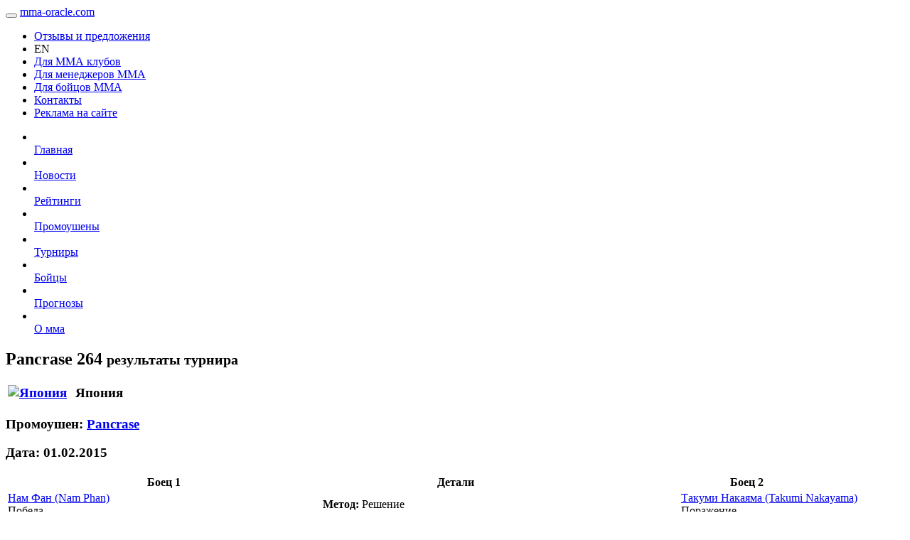

--- FILE ---
content_type: text/html; charset=utf-8
request_url: https://mma-oracle.com/ru/event/past/4627-pancrase_264
body_size: 82928
content:

<!DOCTYPE html>
<html lang="ru">
<head>
    <meta charset="UTF-8">
    <title>Pancrase 264 None (01.02.2015) -  результаты, видео турнира</title>
    <meta property="og:url" content="https://mma-oracle.com/ru/event/past/4627-pancrase_264"/>
    <meta property="og:title" content="Pancrase 264 None (01.02.2015) -  результаты, видео турнира"/>
    
        <meta name="description" content="Pancrase 264 (01.02.2015) - результаты и статистика боев турнира, видео, обсуждение и комментарии">
        <meta property="og:description" content="Pancrase 264 (01.02.2015) - результаты и статистика боев турнира, видео, обсуждение и комментарии"/>
    
    
    <meta name="viewport" content="width=device-width, initial-scale=1">
    <link rel="icon" href="/static/favicon.ico" type="image/x-icon"/>
    <link rel="shortcut icon" href="/static/favicon.ico" type="image/x-icon"/>
    <link rel="apple-touch-icon" sizes="180x180" href="/static/apple-touch-icon.png">
    <link rel="icon" type="image/png" sizes="32x32" href="/static/favicon-32x32.png">
    <link rel="icon" type="image/png" sizes="16x16" href="/static/favicon-16x16.png">
    <link rel="manifest" href="/static/manifest.json">
    <link rel="mask-icon" href="/static/safari-pinned-tab.svg" color="#5bbad5">
    <meta name="msapplication-config" content="/static/browserconfig.xml">
    <meta name="theme-color" content="#ffffff">
    <link rel="stylesheet"
          href="https://fonts.googleapis.com/css?family=Roboto:regular,bold,italic,thin,light,bolditalic,black,medium&amp;lang=en"/>
    <link rel="stylesheet" href="/static/main_12.css">
</head>
<body>
<header>
    <nav class="navbar navbar-inverse main-navbar">
        <div class="navbar-header">
            <button onclick="manageMenu()" class="navbar-toggle" data-toggle="collapse" data-target="#mainNavbar">
                <span class="icon-bar"></span>
                <span class="icon-bar"></span>
                <span class="icon-bar"></span>
            </button>
            <a class="navbar-brand nav-image" href="/">
                <span class="icon icon-logo"></span>

            </a>
            <a class="navbar-brand nav-text" href="/">
                <span>mma-oracle.com</span>
            </a>
        </div>
        <div class="collapse navbar-collapse" id="mainNavbar">
            <ul class="nav navbar-nav navbar-right">

                
                    <li>
                        <a href="/ru/547-otzyvy-i-predlozhenija">
                            Отзывы и предложения
                        </a>
                    </li>
                
                
                    <li>
                        <a style="cursor: pointer;" onclick="go_to_other_lang_version()">
                            EN
                        </a>
                    </li>
                
                
                    <li>
                        <a class="footer-links-on-top"
                           href="/ru/4246-Dlja-MMA-klubov">
                            Для ММА клубов
                        </a>
                    </li>
                
                    <li>
                        <a class="footer-links-on-top"
                           href="/ru/2572-for-managers">
                            Для менеджеров ММА
                        </a>
                    </li>
                
                    <li>
                        <a class="footer-links-on-top"
                           href="/ru/61-dlia-boycov-mma">
                            Для бойцов ММА
                        </a>
                    </li>
                
                    <li>
                        <a class="footer-links-on-top"
                           href="/ru/12">
                            Контакты
                        </a>
                    </li>
                
                    <li>
                        <a class="footer-links-on-top"
                           href="/ru/11-about-mma-oracle">
                            Реклама на сайте
                        </a>
                    </li>
                
            </ul>
        </div>
    </nav>
    <nav class="navbar navbar-default main-sub-navbar">
        <ul class="nav navbar-nav">
            <li>
                <a href="/" class="category text-center">
                    <span class="icon icon-home"></span>
                    <br/>
                    Главная
                </a>
            </li>
            <li>
                <a href="/ru/news/page-0" class="category text-center">
                    <span class="icon icon-news"></span>
                    <br/>
                    Новости
                </a>
            </li>
            <li>
                <a href="/ru/rating/male/page-0" class="category text-center">
                    <span class="icon icon-rating"></span>
                    <br/>
                    Рейтинги
                </a>
            </li>
            <li>
                <a href="/ru/promotion/list/page-0" class="category text-center">
                    <span class="icon icon-money-bag"></span>
                    <br/>
                    Промоушены
                </a>
            </li>
            <li>
                <a href="/ru/event/future/list/page-0" class="category text-center">
                    <span class="icon icon-martial-arts-couple-fight"></span>
                    <br/>
                    Турниры
                </a>
            </li>
            <li>
                <a href="/ru/fighter/list/page-0" class="category text-center">
                    <span class="icon icon-boxing-silhouette"></span>
                    <br/>
                    Бойцы
                </a>
            </li>
            <li>
                <a href="/ru/compare/list/page-0" class="category text-center">
                    <span class="icon icon-unbalanced-scale"></span>
                    <br/>
                    Прогнозы
                </a>
            </li>
            <li>
                <a href="/ru/wiki" class="category text-center">
                    <span class="icon icon-knowledge"></span>
                    <br/>
                    О мма
                </a>
            </li>
            
        </ul>
    </nav>
</header>
<main class="main-container">
    
    <div class="container-fluid content-with-comments">
        <section class="well">
            <div class="container-fluid">
        <h1>
            <strong>Pancrase 264</strong>
            
            
                <small>
                    результаты турнира
                </small>
            
        </h1>
        <h3>
            
                <table>
                    <tr>
                        <td>
                            
    
        
            <a href="/ru/event/past/list/page-0?country=192">
        
    <img class="flag-small" src="/static/images/flags/jp.png" title="Япония" alt="Япония">
    
        </a>
    
    

                        </td>
                        <td style="padding-left: 0.5em;">
                            <strong>Япония</strong>
                        </td>
                    </tr>
                </table>
            
        </h3>
        
            <h3>Промоушен: <a
                    href="/ru/promotion/3699-pancrase">Pancrase</a>
            </h3>
        
        
            <h3>Дата: 
    
        01.02.2015
    
 </h3>
        
    </div>
        </section>
        <section class="adaptive-table-container well-no-padding">
            <table class="no-hover">
                <col width="25%">
                <col width="10%">
                <col width="30%">
                <col width="10%">
                <col width="25%">
                <thead>
                <th colspan="2">
                    Боец 1
                </th>
                <th>
                    Детали
                </th>
                <th colspan="2">
                    Боец 2
                </th>
                </thead>
                <tbody>
                
                    <tr>
                        <td data-label="Боец 1">
                            
                                <a href="/ru/fighter/31245-nam_phan">
                                    
        
            Нам Фан (Nam Phan)
        
    
                                </a>
                            
                            <br/>
                            
        <span class="label label-success">Победа</span>
    
                            
                                <br/>
                                <span
            
                class="text-center text-success"
            
    >
        <span>
            12.96 = 12.96
            
            
            
        </span>
        <br/>
        <span>
            &Delta; = очки за бой
            
            
            
        </span>

    </span>
                            
                        </td>
                        <td>
                            
    
        
            <a href="/ru/fighter/list/page-0?country=60">
        
    <img class="flag-medium" src="/static/images/flags/us.png" title="" alt="">
    
        </a>
    
    

                        </td>
                        <td data-label="Детали">

                            
                                <span>
                                    <strong>Метод:</strong>
                                    
                                        Решение
                                    
                                    
                                    <br/>
                                </span>
                            

                            
                                <span>
                                <strong>Раунд:</strong>
                                3
                            </span>
                                <br/>
                            

                            
                                <span>
                                <strong>Время:</strong>
                                5:00
                            </span>
                            
                            

                        </td>
                        <td data-label="Боец 2">
                            
    
        
            <a href="/ru/fighter/list/page-0?country=192">
        
    <img class="flag-medium" src="/static/images/flags/jp.png" title="" alt="">
    
        </a>
    
    

                        </td>
                        <td>
                            
                                <a href="/ru/fighter/60327-takumi_nakayama">
                                    
        
            Такуми Накаяма (Takumi Nakayama)
        
    
                                </a>
                            
                            <br/>
                            
        <span class="label label-danger">Поражение</span>
    

                            
                                <br/>
                                <span
            
                class="text-center text-danger"
            
    >
        <span>
            -28.52 = -28.52
            
            
            
        </span>
        <br/>
        <span>
            &Delta; = очки за бой
            
            
            
        </span>

    </span>
                            
                        </td>
                    </tr>
                
                    <tr>
                        <td data-label="Боец 1">
                            
                                <a href="/ru/fighter/68754-satoshi_inaba">
                                    
        
            Сатоши Инаба (Satoshi Inaba)
        
    
                                </a>
                            
                            <br/>
                            
        <span class="label label-danger">Поражение</span>
    
                            
                                <br/>
                                <span
            
                class="text-center text-danger"
            
    >
        <span>
            -25.62 = -19.71
            
            
                + -5.91
            
            
        </span>
        <br/>
        <span>
            &Delta; = очки за бой
            
            
                + бонус за сдачу
            
            
        </span>

    </span>
                            
                        </td>
                        <td>
                            
    
        
            <a href="/ru/fighter/list/page-0?country=192">
        
    <img class="flag-medium" src="/static/images/flags/jp.png" title="" alt="">
    
        </a>
    
    

                        </td>
                        <td data-label="Детали">

                            
                                <span>
                                    <strong>Метод:</strong>
                                    
                                        Сдача
                                    
                                    
                                        
                                            
                                            <a href="/ru/wiki/785-udushenie-szadi">Удушение сзади</a>
                                            
                                        
                                    
                                    <br/>
                                </span>
                            

                            
                                <span>
                                <strong>Раунд:</strong>
                                3
                            </span>
                                <br/>
                            

                            
                                <span>
                                <strong>Время:</strong>
                                4:06
                            </span>
                            
                            

                        </td>
                        <td data-label="Боец 2">
                            
    
        
            <a href="/ru/fighter/list/page-0?country=60">
        
    <img class="flag-medium" src="/static/images/flags/us.png" title="" alt="">
    
        </a>
    
    

                        </td>
                        <td>
                            
                                <a href="/ru/fighter/88026-will_chope">
                                    
        
            Уилл Чопе (Will Chope)
        
    
                                </a>
                            
                            <br/>
                            
        <span class="label label-success">Победа</span>
    

                            
                                <br/>
                                <span
            
                class="text-center text-success"
            
    >
        <span>
            12.54 = 8.96
            
            
                + 2.69
            
            
                + 0.9
            
        </span>
        <br/>
        <span>
            &Delta; = очки за бой
            
            
                + бонус за сдачу
            
            
                + бонус за серию
            
        </span>

    </span>
                            
                        </td>
                    </tr>
                
                    <tr>
                        <td data-label="Боец 1">
                            
                                <a href="/ru/fighter/140077-guy_delumeau">
                                    
        
            Гай Делюмо (Guy Delumeau)
        
    
                                </a>
                            
                            <br/>
                            
        <span class="label label-success">Победа</span>
    
                            
                                <br/>
                                <span
            
                class="text-center text-success"
            
    >
        <span>
            9.09 = 9.09
            
            
            
        </span>
        <br/>
        <span>
            &Delta; = очки за бой
            
            
            
        </span>

    </span>
                            
                        </td>
                        <td>
                            
    
        
            <a href="/ru/fighter/list/page-0?country=60">
        
    <img class="flag-medium" src="/static/images/flags/us.png" title="" alt="">
    
        </a>
    
    

                        </td>
                        <td data-label="Детали">

                            
                                <span>
                                    <strong>Метод:</strong>
                                    
                                        Решение
                                    
                                    
                                    <br/>
                                </span>
                            

                            
                                <span>
                                <strong>Раунд:</strong>
                                3
                            </span>
                                <br/>
                            

                            
                                <span>
                                <strong>Время:</strong>
                                5:00
                            </span>
                            
                            

                        </td>
                        <td data-label="Боец 2">
                            
    
        
            <a href="/ru/fighter/list/page-0?country=192">
        
    <img class="flag-medium" src="/static/images/flags/jp.png" title="" alt="">
    
        </a>
    
    

                        </td>
                        <td>
                            
                                <a href="/ru/fighter/40866-akitoshi_tamura">
                                    
        
            Акитоши Тамура (Akitoshi Tamura)
        
    
                                </a>
                            
                            <br/>
                            
        <span class="label label-danger">Поражение</span>
    

                            
                                <br/>
                                <span
            
                class="text-center text-danger"
            
    >
        <span>
            -20.0 = -20.0
            
            
            
        </span>
        <br/>
        <span>
            &Delta; = очки за бой
            
            
            
        </span>

    </span>
                            
                        </td>
                    </tr>
                
                    <tr>
                        <td data-label="Боец 1">
                            
                                <a href="/ru/fighter/72535-kizaemon_saiga">
                                    
        
            Кизамон Саига (Kizaemon Saiga)
        
    
                                </a>
                            
                            <br/>
                            
        <span class="label label-success">Победа</span>
    
                            
                        </td>
                        <td>
                            
    
        
            <a href="/ru/fighter/list/page-0?country=192">
        
    <img class="flag-medium" src="/static/images/flags/jp.png" title="" alt="">
    
        </a>
    
    

                        </td>
                        <td data-label="Детали">

                            
                                <span>
                                    <strong>Метод:</strong>
                                    
                                        
                                        <a href="/ru/wiki/1100-technikal-knockout-mma">Технический нокаут</a>
                                        
                                    
                                    
                                        
                                            (Удар рукой)
                                        
                                    
                                    <br/>
                                </span>
                            

                            
                                <span>
                                <strong>Раунд:</strong>
                                1
                            </span>
                                <br/>
                            

                            
                                <span>
                                <strong>Время:</strong>
                                2:40
                            </span>
                            
                            

                        </td>
                        <td data-label="Боец 2">
                            
    
        
            <a href="/ru/fighter/list/page-0?country=192">
        
    <img class="flag-medium" src="/static/images/flags/jp.png" title="" alt="">
    
        </a>
    
    

                        </td>
                        <td>
                            
                                <a href="/ru/fighter/150947-ryo_takagi">
                                    
        
            Рио Такаги (Ryo Takagi)
        
    
                                </a>
                            
                            <br/>
                            
        <span class="label label-danger">Поражение</span>
    

                            
                                <br/>
                                <span
            
                class="text-center text-danger"
            
    >
        <span>
            -37.78 = -29.06
            
                + -8.72
            
            
            
        </span>
        <br/>
        <span>
            &Delta; = очки за бой
            
                + бонус за нокаут
            
            
            
        </span>

    </span>
                            
                        </td>
                    </tr>
                
                    <tr>
                        <td data-label="Боец 1">
                            
                                <a href="/ru/fighter/64930-takuya_eizumi">
                                    
        
            Такуя Эйзуми (Takuya Eizumi)
        
    
                                </a>
                            
                            <br/>
                            
        <span class="label label-danger">Поражение</span>
    
                            
                                <br/>
                                <span
            
                class="text-center text-danger"
            
    >
        <span>
            -23.87 = -23.87
            
            
            
        </span>
        <br/>
        <span>
            &Delta; = очки за бой
            
            
            
        </span>

    </span>
                            
                        </td>
                        <td>
                            
    
        
            <a href="/ru/fighter/list/page-0?country=192">
        
    <img class="flag-medium" src="/static/images/flags/jp.png" title="" alt="">
    
        </a>
    
    

                        </td>
                        <td data-label="Детали">

                            
                                <span>
                                    <strong>Метод:</strong>
                                    
                                        Решение
                                    
                                    
                                    <br/>
                                </span>
                            

                            
                                <span>
                                <strong>Раунд:</strong>
                                3
                            </span>
                                <br/>
                            

                            
                                <span>
                                <strong>Время:</strong>
                                5:00
                            </span>
                            
                            

                        </td>
                        <td data-label="Боец 2">
                            
    
        
            <a href="/ru/fighter/list/page-0?country=192">
        
    <img class="flag-medium" src="/static/images/flags/jp.png" title="" alt="">
    
        </a>
    
    

                        </td>
                        <td>
                            
                                <a href="/ru/fighter/115445-hiroyuki_abe">
                                    
        
            Хироюки Абе (Hiroyuki Abe)
        
    
                                </a>
                            
                            <br/>
                            
        <span class="label label-success">Победа</span>
    

                            
                                <br/>
                                <span
            
                class="text-center text-success"
            
    >
        <span>
            13.02 = 13.02
            
            
            
        </span>
        <br/>
        <span>
            &Delta; = очки за бой
            
            
            
        </span>

    </span>
                            
                        </td>
                    </tr>
                
                    <tr>
                        <td data-label="Боец 1">
                            
                                <a href="/ru/fighter/83550-yoshihiro_matsunaga">
                                    
        
            Йошихиро Мацунага (Yoshihiro Matsunaga)
        
    
                                </a>
                            
                            <br/>
                            
        <span class="label label-danger">Поражение</span>
    
                            
                                <br/>
                                <span
            
                class="text-center text-danger"
            
    >
        <span>
            -24.73 = -24.73
            
            
            
        </span>
        <br/>
        <span>
            &Delta; = очки за бой
            
            
            
        </span>

    </span>
                            
                        </td>
                        <td>
                            
    
        
            <a href="/ru/fighter/list/page-0?country=192">
        
    <img class="flag-medium" src="/static/images/flags/jp.png" title="" alt="">
    
        </a>
    
    

                        </td>
                        <td data-label="Детали">

                            
                                <span>
                                    <strong>Метод:</strong>
                                    
                                        Решение
                                    
                                    
                                        
                                            
                                            <a href="/ru/wiki/723-edinoglasnoe-reshenie-sudey">Единогласно</a>
                                            
                                        
                                    
                                    <br/>
                                </span>
                            

                            
                                <span>
                                <strong>Раунд:</strong>
                                3
                            </span>
                                <br/>
                            

                            
                                <span>
                                <strong>Время:</strong>
                                5:00
                            </span>
                            
                            

                        </td>
                        <td data-label="Боец 2">
                            
    
        
            <a href="/ru/fighter/list/page-0?country=192">
        
    <img class="flag-medium" src="/static/images/flags/jp.png" title="" alt="">
    
        </a>
    
    

                        </td>
                        <td>
                            
                                <a href="/ru/fighter/121862-masakazu_utsugi">
                                    
        
            Масаказу Уцуги (Masakazu Utsugi)
        
    
                                </a>
                            
                            <br/>
                            
        <span class="label label-success">Победа</span>
    

                            
                                <br/>
                                <span
            
                class="text-center text-success"
            
    >
        <span>
            13.49 = 13.49
            
            
            
        </span>
        <br/>
        <span>
            &Delta; = очки за бой
            
            
            
        </span>

    </span>
                            
                        </td>
                    </tr>
                
                    <tr>
                        <td data-label="Боец 1">
                            
                                <a href="/ru/fighter/137363-kento_kanbe">
                                    
        
            Кенто Канбе (Kento Kanbe)
        
    
                                </a>
                            
                            <br/>
                            
        <span class="label label-success">Победа</span>
    
                            
                                <br/>
                                <span
            
                class="text-center text-success"
            
    >
        <span>
            9.07 = 6.48
            
                + 1.94
            
            
            
                + 0.65
            
        </span>
        <br/>
        <span>
            &Delta; = очки за бой
            
                + бонус за нокаут
            
            
            
                + бонус за серию
            
        </span>

    </span>
                            
                        </td>
                        <td>
                            
    
        
            <a href="/ru/fighter/list/page-0?country=192">
        
    <img class="flag-medium" src="/static/images/flags/jp.png" title="" alt="">
    
        </a>
    
    

                        </td>
                        <td data-label="Детали">

                            
                                <span>
                                    <strong>Метод:</strong>
                                    
                                        
                                        <a href="/ru/wiki/1100-technikal-knockout-mma">Технический нокаут</a>
                                        
                                    
                                    
                                        
                                            (Остановка врачом)
                                        
                                    
                                    <br/>
                                </span>
                            

                            
                                <span>
                                <strong>Раунд:</strong>
                                1
                            </span>
                                <br/>
                            

                            
                                <span>
                                <strong>Время:</strong>
                                3:00
                            </span>
                            
                            

                        </td>
                        <td data-label="Боец 2">
                            
    
        
            <a href="/ru/fighter/list/page-0?country=192">
        
    <img class="flag-medium" src="/static/images/flags/jp.png" title="" alt="">
    
        </a>
    
    

                        </td>
                        <td>
                            
                                <a href="/ru/fighter/127891-yusei_shimokawa">
                                    
        
            Юси Шимокава (Yusei Shimokawa)
        
    
                                </a>
                            
                            <br/>
                            
        <span class="label label-danger">Поражение</span>
    

                            
                                <br/>
                                <span
            
                class="text-center text-danger"
            
    >
        <span>
            -15.44 = -11.88
            
                + -3.56
            
            
            
        </span>
        <br/>
        <span>
            &Delta; = очки за бой
            
                + бонус за нокаут
            
            
            
        </span>

    </span>
                            
                        </td>
                    </tr>
                
                    <tr>
                        <td data-label="Боец 1">
                            
                                <a href="/ru/fighter/28872-shohei_masumizu">
                                    
        
            Шохей Масумизу (Shohei Masumizu)
        
    
                                </a>
                            
                            <br/>
                            
        <span class="label label-success">Победа</span>
    
                            
                        </td>
                        <td>
                            
    
        
            <a href="/ru/fighter/list/page-0?country=192">
        
    <img class="flag-medium" src="/static/images/flags/jp.png" title="" alt="">
    
        </a>
    
    

                        </td>
                        <td data-label="Детали">

                            
                                <span>
                                    <strong>Метод:</strong>
                                    
                                        
                                        <a href="/ru/wiki/1100-technikal-knockout-mma">Технический нокаут</a>
                                        
                                    
                                    
                                        
                                            (Удар рукой)
                                        
                                    
                                    <br/>
                                </span>
                            

                            
                                <span>
                                <strong>Раунд:</strong>
                                1
                            </span>
                                <br/>
                            

                            
                                <span>
                                <strong>Время:</strong>
                                0:11
                            </span>
                            
                            

                        </td>
                        <td data-label="Боец 2">
                            
    
        
            <a href="/ru/fighter/list/page-0?country=192">
        
    <img class="flag-medium" src="/static/images/flags/jp.png" title="" alt="">
    
        </a>
    
    

                        </td>
                        <td>
                            
                                <a href="/ru/fighter/15683-yo_saito">
                                    
        
            Ио Саито (Yo Saito)
        
    
                                </a>
                            
                            <br/>
                            
        <span class="label label-danger">Поражение</span>
    

                            
                                <br/>
                                <span
            
                class="text-center text-danger"
            
    >
        <span>
            -37.86 = -29.12
            
                + -8.74
            
            
            
        </span>
        <br/>
        <span>
            &Delta; = очки за бой
            
                + бонус за нокаут
            
            
            
        </span>

    </span>
                            
                        </td>
                    </tr>
                
                    <tr>
                        <td data-label="Боец 1">
                            
                                <a href="/ru/fighter/128659-nobuki_fujii">
                                    
        
            Нобуки Фуджи (Nobuki Fujii)
        
    
                                </a>
                            
                            <br/>
                            
        <span class="label label-success">Победа</span>
    
                            
                                <br/>
                                <span
            
                class="text-center text-success"
            
    >
        <span>
            12.48 = 9.6
            
                + 2.88
            
            
            
        </span>
        <br/>
        <span>
            &Delta; = очки за бой
            
                + бонус за нокаут
            
            
            
        </span>

    </span>
                            
                        </td>
                        <td>
                            
    
        
            <a href="/ru/fighter/list/page-0?country=192">
        
    <img class="flag-medium" src="/static/images/flags/jp.png" title="" alt="">
    
        </a>
    
    

                        </td>
                        <td data-label="Детали">

                            
                                <span>
                                    <strong>Метод:</strong>
                                    
                                        
                                        <a href="/ru/wiki/1100-technikal-knockout-mma">Технический нокаут</a>
                                        
                                    
                                    
                                        
                                            (Удар рукой)
                                        
                                    
                                    <br/>
                                </span>
                            

                            
                                <span>
                                <strong>Раунд:</strong>
                                2
                            </span>
                                <br/>
                            

                            
                                <span>
                                <strong>Время:</strong>
                                1:57
                            </span>
                            
                            

                        </td>
                        <td data-label="Боец 2">
                            
    
        
            <a href="/ru/fighter/list/page-0?country=192">
        
    <img class="flag-medium" src="/static/images/flags/jp.png" title="" alt="">
    
        </a>
    
    

                        </td>
                        <td>
                            
                                <a href="/ru/fighter/115071-naoki_tajima">
                                    
        
            Наоки Таджима (Naoki Tajima)
        
    
                                </a>
                            
                            <br/>
                            
        <span class="label label-danger">Поражение</span>
    

                            
                                <br/>
                                <span
            
                class="text-center text-danger"
            
    >
        <span>
            -22.88 = -17.6
            
                + -5.28
            
            
            
        </span>
        <br/>
        <span>
            &Delta; = очки за бой
            
                + бонус за нокаут
            
            
            
        </span>

    </span>
                            
                        </td>
                    </tr>
                
                    <tr>
                        <td data-label="Боец 1">
                            
                                <a href="/ru/fighter/152973-hiroki_nagaoka">
                                    
        
            Хироки Нагаока (Hiroki Nagaoka)
        
    
                                </a>
                            
                            <br/>
                            
        <span class="label label-success">Победа</span>
    
                            
                                <br/>
                                <span
            
                class="text-center text-success"
            
    >
        <span>
            13.04 = 11.85
            
            
            
                + 1.19
            
        </span>
        <br/>
        <span>
            &Delta; = очки за бой
            
            
            
                + бонус за серию
            
        </span>

    </span>
                            
                        </td>
                        <td>
                            
    
        
            <a href="/ru/fighter/list/page-0?country=192">
        
    <img class="flag-medium" src="/static/images/flags/jp.png" title="" alt="">
    
        </a>
    
    

                        </td>
                        <td data-label="Детали">

                            
                                <span>
                                    <strong>Метод:</strong>
                                    
                                        Решение
                                    
                                    
                                        
                                            
                                            <a href="/ru/wiki/723-edinoglasnoe-reshenie-sudey">Единогласно</a>
                                            
                                        
                                    
                                    <br/>
                                </span>
                            

                            
                                <span>
                                <strong>Раунд:</strong>
                                3
                            </span>
                                <br/>
                            

                            
                                <span>
                                <strong>Время:</strong>
                                3:00
                            </span>
                            
                            

                        </td>
                        <td data-label="Боец 2">
                            
    
        
            <a href="/ru/fighter/list/page-0?country=192">
        
    <img class="flag-medium" src="/static/images/flags/jp.png" title="" alt="">
    
        </a>
    
    

                        </td>
                        <td>
                            
                                <a href="/ru/fighter/35917-juntaro_ami">
                                    
        
            Джунтаро Ами (Juntaro Ami)
        
    
                                </a>
                            
                            <br/>
                            
        <span class="label label-danger">Поражение</span>
    

                            
                                <br/>
                                <span
            
                class="text-center text-danger"
            
    >
        <span>
            -32.59 = -32.59
            
            
            
        </span>
        <br/>
        <span>
            &Delta; = очки за бой
            
            
            
        </span>

    </span>
                            
                        </td>
                    </tr>
                
                    <tr>
                        <td data-label="Боец 1">
                            
                                <a href="/ru/fighter/89574-keiichiro_yamamiya">
                                    
        
            Кейширо Ямамия (Keiichiro Yamamiya)
        
    
                                </a>
                            
                            <br/>
                            
        <span class="label label-danger">Поражение</span>
    
                            
                                <br/>
                                <span
            
                class="text-center text-danger"
            
    >
        <span>
            -24.64 = -17.6
            
            
            
                + -7.04
            
        </span>
        <br/>
        <span>
            &Delta; = очки за бой
            
            
            
                + бонус за серию
            
        </span>

    </span>
                            
                        </td>
                        <td>
                            
    
        
            <a href="/ru/fighter/list/page-0?country=192">
        
    <img class="flag-medium" src="/static/images/flags/jp.png" title="" alt="">
    
        </a>
    
    

                        </td>
                        <td data-label="Детали">

                            
                                <span>
                                    <strong>Метод:</strong>
                                    
                                        Решение
                                    
                                    
                                        
                                            
                                            <a href="/ru/wiki/723-edinoglasnoe-reshenie-sudey">Единогласно</a>
                                            
                                        
                                    
                                    <br/>
                                </span>
                            

                            
                                <span>
                                <strong>Раунд:</strong>
                                3
                            </span>
                                <br/>
                            

                            
                                <span>
                                <strong>Время:</strong>
                                3:00
                            </span>
                            
                            

                        </td>
                        <td data-label="Боец 2">
                            
    
        
            <a href="/ru/fighter/list/page-0?country=192">
        
    <img class="flag-medium" src="/static/images/flags/jp.png" title="" alt="">
    
        </a>
    
    

                        </td>
                        <td>
                            
                                <a href="/ru/fighter/101464-ikkei_nagamura">
                                    
        
            Иккеи Нагамура (Ikkei Nagamura)
        
    
                                </a>
                            
                            <br/>
                            
        <span class="label label-success">Победа</span>
    

                            
                                <br/>
                                <span
            
                class="text-center text-success"
            
    >
        <span>
            11.52 = 9.6
            
            
            
                + 1.92
            
        </span>
        <br/>
        <span>
            &Delta; = очки за бой
            
            
            
                + бонус за серию
            
        </span>

    </span>
                            
                        </td>
                    </tr>
                
                    <tr>
                        <td data-label="Боец 1">
                            
                                <a href="/ru/fighter/64115-shunichi_shimizu">
                                    
        
            Шуничи Шимицу (Shunichi Shimizu)
        
    
                                </a>
                            
                            <br/>
                            
        <span class="label label-success">Победа</span>
    
                            
                                <br/>
                                <span
            
                class="text-center text-success"
            
    >
        <span>
            8.62 = 8.62
            
            
            
        </span>
        <br/>
        <span>
            &Delta; = очки за бой
            
            
            
        </span>

    </span>
                            
                        </td>
                        <td>
                            
    
        
            <a href="/ru/fighter/list/page-0?country=192">
        
    <img class="flag-medium" src="/static/images/flags/jp.png" title="" alt="">
    
        </a>
    
    

                        </td>
                        <td data-label="Детали">

                            
                                <span>
                                    <strong>Метод:</strong>
                                    
                                        Решение
                                    
                                    
                                        
                                            
                                            <a href="/ru/wiki/723-edinoglasnoe-reshenie-sudey">Единогласно</a>
                                            
                                        
                                    
                                    <br/>
                                </span>
                            

                            
                                <span>
                                <strong>Раунд:</strong>
                                3
                            </span>
                                <br/>
                            

                            
                                <span>
                                <strong>Время:</strong>
                                3:00
                            </span>
                            
                            

                        </td>
                        <td data-label="Боец 2">
                            
    
        
            <a href="/ru/fighter/list/page-0?country=192">
        
    <img class="flag-medium" src="/static/images/flags/jp.png" title="" alt="">
    
        </a>
    
    

                        </td>
                        <td>
                            
                                <a href="/ru/fighter/160260-toshihiro_komiya">
                                    
        
            Тошихиро Комия (Toshihiro Komiya)
        
    
                                </a>
                            
                            <br/>
                            
        <span class="label label-danger">Поражение</span>
    

                            
                                <br/>
                                <span
            
                class="text-center text-danger"
            
    >
        <span>
            -23.71 = -23.71
            
            
            
        </span>
        <br/>
        <span>
            &Delta; = очки за бой
            
            
            
        </span>

    </span>
                            
                        </td>
                    </tr>
                
                    <tr>
                        <td data-label="Боец 1">
                            
                                <a href="/ru/fighter/61136-yuta_sato">
                                    
        
            Юта Сато (Yuta Sato)
        
    
                                </a>
                            
                            <br/>
                            
        <span class="label label-success">Победа</span>
    
                            
                                <br/>
                                <span
            
                class="text-center text-success"
            
    >
        <span>
            13.24 = 13.24
            
            
            
        </span>
        <br/>
        <span>
            &Delta; = очки за бой
            
            
            
        </span>

    </span>
                            
                        </td>
                        <td>
                            
    
        
            <a href="/ru/fighter/list/page-0?country=192">
        
    <img class="flag-medium" src="/static/images/flags/jp.png" title="" alt="">
    
        </a>
    
    

                        </td>
                        <td data-label="Детали">

                            
                                <span>
                                    <strong>Метод:</strong>
                                    
                                        Решение
                                    
                                    
                                    <br/>
                                </span>
                            

                            
                                <span>
                                <strong>Раунд:</strong>
                                3
                            </span>
                                <br/>
                            

                            
                                <span>
                                <strong>Время:</strong>
                                3:00
                            </span>
                            
                            

                        </td>
                        <td data-label="Боец 2">
                            
    
        
            <a href="/ru/fighter/list/page-0?country=192">
        
    <img class="flag-medium" src="/static/images/flags/jp.png" title="" alt="">
    
        </a>
    
    

                        </td>
                        <td>
                            
                                <a href="/ru/fighter/157058-yoshiki_nakahara">
                                    
        
            Йошике Накахара (Yoshiki Nakahara)
        
    
                                </a>
                            
                            <br/>
                            
        <span class="label label-danger">Поражение</span>
    

                            
                                <br/>
                                <span
            
                class="text-center text-danger"
            
    >
        <span>
            -24.27 = -24.27
            
            
            
        </span>
        <br/>
        <span>
            &Delta; = очки за бой
            
            
            
        </span>

    </span>
                            
                        </td>
                    </tr>
                
                    <tr>
                        <td data-label="Боец 1">
                            
                                <a href="/ru/fighter/154787-hiroyuki_nakajima">
                                    
        
            Хироюки Накаджима (Hiroyuki Nakajima)
        
    
                                </a>
                            
                            <br/>
                            
        <span class="label label-danger">Поражение</span>
    
                            
                                <br/>
                                <span
            
                class="text-center text-danger"
            
    >
        <span>
            -40.84 = -31.41
            
                + -9.42
            
            
            
        </span>
        <br/>
        <span>
            &Delta; = очки за бой
            
                + бонус за нокаут
            
            
            
        </span>

    </span>
                            
                        </td>
                        <td>
                            
    
        
            <a href="/ru/fighter/list/page-0?country=192">
        
    <img class="flag-medium" src="/static/images/flags/jp.png" title="" alt="">
    
        </a>
    
    

                        </td>
                        <td data-label="Детали">

                            
                                <span>
                                    <strong>Метод:</strong>
                                    
                                        
                                        <a href="/ru/wiki/1099-knockout">Нокаут</a>
                                        
                                    
                                    
                                        
                                            (Удар рукой)
                                        
                                    
                                    <br/>
                                </span>
                            

                            
                                <span>
                                <strong>Раунд:</strong>
                                1
                            </span>
                                <br/>
                            

                            
                                <span>
                                <strong>Время:</strong>
                                0:53
                            </span>
                            
                            

                        </td>
                        <td data-label="Боец 2">
                            
    
        
            <a href="/ru/fighter/list/page-0?country=192">
        
    <img class="flag-medium" src="/static/images/flags/jp.png" title="" alt="">
    
        </a>
    
    

                        </td>
                        <td>
                            
                                <a href="/ru/fighter/40186-senzo_ikeda">
                                    
        
            Сензо Икеда (Senzo Ikeda)
        
    
                                </a>
                            
                            <br/>
                            
        <span class="label label-success">Победа</span>
    

                            
                                <br/>
                                <span
            
                class="text-center text-success"
            
    >
        <span>
            22.27 = 17.13
            
                + 5.14
            
            
            
        </span>
        <br/>
        <span>
            &Delta; = очки за бой
            
                + бонус за нокаут
            
            
            
        </span>

    </span>
                            
                        </td>
                    </tr>
                
                    <tr>
                        <td data-label="Боец 1">
                            
                                <a href="/ru/fighter/145480-shotaro_yabe">
                                    
        
            Шотаро Ябэ (Shotaro Yabe)
        
    
                                </a>
                            
                            <br/>
                            
        <span class="label label-success">Победа</span>
    
                            
                                <br/>
                                <span
            
                class="text-center text-success"
            
    >
        <span>
            10.34 = 10.34
            
            
            
        </span>
        <br/>
        <span>
            &Delta; = очки за бой
            
            
            
        </span>

    </span>
                            
                        </td>
                        <td>
                            
    
        
            <a href="/ru/fighter/list/page-0?country=192">
        
    <img class="flag-medium" src="/static/images/flags/jp.png" title="" alt="">
    
        </a>
    
    

                        </td>
                        <td data-label="Детали">

                            
                                <span>
                                    <strong>Метод:</strong>
                                    
                                        Решение
                                    
                                    
                                        
                                            
                                            <a href="/ru/wiki/723-edinoglasnoe-reshenie-sudey">Единогласно</a>
                                            
                                        
                                    
                                    <br/>
                                </span>
                            

                            
                                <span>
                                <strong>Раунд:</strong>
                                3
                            </span>
                                <br/>
                            

                            
                                <span>
                                <strong>Время:</strong>
                                3:00
                            </span>
                            
                            

                        </td>
                        <td data-label="Боец 2">
                            
    
        
            <a href="/ru/fighter/list/page-0?country=192">
        
    <img class="flag-medium" src="/static/images/flags/jp.png" title="" alt="">
    
        </a>
    
    

                        </td>
                        <td>
                            
                                <a href="/ru/fighter/12184-makoto_kawawa">
                                    
        
            Макото Кавава (Makoto Kawawa)
        
    
                                </a>
                            
                            <br/>
                            
        <span class="label label-danger">Поражение</span>
    

                            
                                <br/>
                                <span
            
                class="text-center text-danger"
            
    >
        <span>
            -22.75 = -18.96
            
            
            
                + -3.79
            
        </span>
        <br/>
        <span>
            &Delta; = очки за бой
            
            
            
                + бонус за серию
            
        </span>

    </span>
                            
                        </td>
                    </tr>
                
                    <tr>
                        <td data-label="Боец 1">
                            
                                <a href="/ru/fighter/89818-genpei_hayashi">
                                    
        
            Генпей Хаяши (Genpei Hayashi)
        
    
                                </a>
                            
                            <br/>
                            
        <span class="label label-success">Победа</span>
    
                            
                                <br/>
                                <span
            
                class="text-center text-success"
            
    >
        <span>
            12.08 = 9.3
            
                + 2.79
            
            
            
        </span>
        <br/>
        <span>
            &Delta; = очки за бой
            
                + бонус за нокаут
            
            
            
        </span>

    </span>
                            
                        </td>
                        <td>
                            
    
        
            <a href="/ru/fighter/list/page-0?country=192">
        
    <img class="flag-medium" src="/static/images/flags/jp.png" title="" alt="">
    
        </a>
    
    

                        </td>
                        <td data-label="Детали">

                            
                                <span>
                                    <strong>Метод:</strong>
                                    
                                        
                                        <a href="/ru/wiki/1099-knockout">Нокаут</a>
                                        
                                    
                                    
                                        
                                            (Удар рукой)
                                        
                                    
                                    <br/>
                                </span>
                            

                            
                                <span>
                                <strong>Раунд:</strong>
                                2
                            </span>
                                <br/>
                            

                            
                                <span>
                                <strong>Время:</strong>
                                2:09
                            </span>
                            
                            

                        </td>
                        <td data-label="Боец 2">
                            
    
        
            <a href="/ru/fighter/list/page-0?country=192">
        
    <img class="flag-medium" src="/static/images/flags/jp.png" title="" alt="">
    
        </a>
    
    

                        </td>
                        <td>
                            
                                <a href="/ru/fighter/66282-yutaka_kobayashi">
                                    
        
            Ютака Кобояши (Yutaka Kobayashi)
        
    
                                </a>
                            
                            <br/>
                            
        <span class="label label-danger">Поражение</span>
    

                            
                                <br/>
                                <span
            
                class="text-center text-danger"
            
    >
        <span>
            -25.56 = -17.04
            
                + -5.11
            
            
            
                + -3.41
            
        </span>
        <br/>
        <span>
            &Delta; = очки за бой
            
                + бонус за нокаут
            
            
            
                + бонус за серию
            
        </span>

    </span>
                            
                        </td>
                    </tr>
                
                    <tr>
                        <td data-label="Боец 1">
                            
                                <a href="/ru/fighter/51894-kota_kondo">
                                    
        
            Кота Кондо (Kota Kondo)
        
    
                                </a>
                            
                            <br/>
                            
        <span class="label label-success">Победа</span>
    
                            
                                <br/>
                                <span
            
                class="text-center text-success"
            
    >
        <span>
            12.96 = 12.96
            
            
            
        </span>
        <br/>
        <span>
            &Delta; = очки за бой
            
            
            
        </span>

    </span>
                            
                        </td>
                        <td>
                            
    
        
            <a href="/ru/fighter/list/page-0?country=192">
        
    <img class="flag-medium" src="/static/images/flags/jp.png" title="" alt="">
    
        </a>
    
    

                        </td>
                        <td data-label="Детали">

                            
                                <span>
                                    <strong>Метод:</strong>
                                    
                                        Решение
                                    
                                    
                                    <br/>
                                </span>
                            

                            
                                <span>
                                <strong>Раунд:</strong>
                                3
                            </span>
                                <br/>
                            

                            
                                <span>
                                <strong>Время:</strong>
                                3:00
                            </span>
                            
                            

                        </td>
                        <td data-label="Боец 2">
                            
    
        
            <a href="/ru/fighter/list/page-0?country=192">
        
    <img class="flag-medium" src="/static/images/flags/jp.png" title="" alt="">
    
        </a>
    
    

                        </td>
                        <td>
                            
                                <a href="/ru/fighter/95738-yasuhiro_kawamura">
                                    
        
            Ясухиро Кавамура (Yasuhiro Kawamura)
        
    
                                </a>
                            
                            <br/>
                            
        <span class="label label-danger">Поражение</span>
    

                            
                        </td>
                    </tr>
                
                    <tr>
                        <td data-label="Боец 1">
                            
                                <a href="/ru/fighter/77225-ryo_iseki">
                                    
        
            Рио Исеки (Ryo Iseki)
        
    
                                </a>
                            
                            <br/>
                            
        <span class="label label-danger">Поражение</span>
    
                            
                                <br/>
                                <span
            
                class="text-center text-danger"
            
    >
        <span>
            -21.92 = -21.92
            
            
            
        </span>
        <br/>
        <span>
            &Delta; = очки за бой
            
            
            
        </span>

    </span>
                            
                        </td>
                        <td>
                            
    
        
            <a href="/ru/fighter/list/page-0?country=192">
        
    <img class="flag-medium" src="/static/images/flags/jp.png" title="" alt="">
    
        </a>
    
    

                        </td>
                        <td data-label="Детали">

                            
                                <span>
                                    <strong>Метод:</strong>
                                    
                                        Решение
                                    
                                    
                                        
                                            
                                            <a href="/ru/wiki/723-edinoglasnoe-reshenie-sudey">Единогласно</a>
                                            
                                        
                                    
                                    <br/>
                                </span>
                            

                            
                                <span>
                                <strong>Раунд:</strong>
                                3
                            </span>
                                <br/>
                            

                            
                                <span>
                                <strong>Время:</strong>
                                3:00
                            </span>
                            
                            

                        </td>
                        <td data-label="Боец 2">
                            
    
        
            <a href="/ru/fighter/list/page-0?country=192">
        
    <img class="flag-medium" src="/static/images/flags/jp.png" title="" alt="">
    
        </a>
    
    

                        </td>
                        <td>
                            
                                <a href="/ru/fighter/52708-daiki_gojima">
                                    
        
            Дайки Годжима (Daiki Gojima)
        
    
                                </a>
                            
                            <br/>
                            
        <span class="label label-success">Победа</span>
    

                            
                                <br/>
                                <span
            
                class="text-center text-success"
            
    >
        <span>
            11.95 = 11.95
            
            
            
        </span>
        <br/>
        <span>
            &Delta; = очки за бой
            
            
            
        </span>

    </span>
                            
                        </td>
                    </tr>
                
                </tbody>
            </table>
        </section>
        
        

        
    </div>
    


</main>
<footer class="main-footer text-muted text-center">
    <div class="container-fluid" style="padding-top:1em">
        
            <div class="col-lg-4 col-md-6 col-sm-6 col-xs-12">
                <a class="footer-link" href="/ru/4246-Dlja-MMA-klubov">
                    Для ММА клубов
                </a>
            </div>
        
            <div class="col-lg-4 col-md-6 col-sm-6 col-xs-12">
                <a class="footer-link" href="/ru/2572-for-managers">
                    Для менеджеров ММА
                </a>
            </div>
        
            <div class="col-lg-4 col-md-6 col-sm-6 col-xs-12">
                <a class="footer-link" href="/ru/61-dlia-boycov-mma">
                    Для бойцов ММА
                </a>
            </div>
        
            <div class="col-lg-4 col-md-6 col-sm-6 col-xs-12">
                <a class="footer-link" href="/ru/12">
                    Контакты
                </a>
            </div>
        
            <div class="col-lg-4 col-md-6 col-sm-6 col-xs-12">
                <a class="footer-link" href="/ru/11-about-mma-oracle">
                    Реклама на сайте
                </a>
            </div>
        
    </div>

    <div class="container-fluid" style="padding-top:3em">
        <a title="Наш RSS"
           class="footer-link icon-link"
           href="/ru/rss-news">
            <span class="icon icon-rss"></span>
        </a>
    </div>

    <div class="container" style="padding-top:3em">
        <!-- Yandex.Metrika informer -->
        <a href="https://metrika.yandex.ru/stat/?id=45806313&amp;from=informer"
           target="_blank" rel="noopener"><img
                src="https://informer.yandex.ru/informer/45806313/3_1_FFFFFFFF_EFEFEFFF_0_pageviews"
                style="width:88px; height:31px; border:0;" alt="������.�������"
                title="������.�������: ������ �� ������� (���������, ������ � ���������� ����������)"
                class="ym-advanced-informer" data-cid="45806313" data-lang="ru"/></a>
        <!-- /Yandex.Metrika informer -->
    </div>
    <div class="container" style="padding-top:1em; font-size: 40%;">
        <small>
            <div>Icons made by <a href="http://www.freepik.com" style="color: #777;" title="Freepik">Freepik</a> from <a
                    href="https://www.flaticon.com/" style="color: #777;" title="Flaticon">www.flaticon.com</a> is
                licensed by <a
                        href="http://creativecommons.org/licenses/by/3.0/" style="color: #777;"
                        title="Creative Commons BY 3.0" target="_blank"
                        rel="noopener">CC
                    3.0 BY</a></div>
        </small>
    </div>
</footer>

<script src="/static/main_12.js"></script>
<script>
    function go_to_other_lang_version() {
        document.cookie = "lang=en;Path=/;";
        document.location = '/en/event/past/4627-pancrase_264';
    }
</script>
<script>
    function set_moment_locale() {
        moment.locale('ru');
    }

    window.addEventListener('load', set_moment_locale, false);
</script>

    
    <script type="text/javascript">
        function logOpening() {
            var id = 4627;
            var type = 'event';
            var item = {id: id, type: type};
            ajax.post('/log', item, function (data) {
            }, true);
        }

        window.addEventListener('load', logOpening, false);
    </script>


<script>
    function manageMenu() {
        var x = document.getElementById("mainNavbar");
        if (x.className === "collapse navbar-collapse") {
            x.className = "collapse navbar-open";
        } else {
            x.className = "collapse navbar-collapse";
        }
    }
</script>

<!-- Yandex.Metrika counter -->
<script type="text/javascript">
    (function (d, w, c) {
        (w[c] = w[c] || []).push(function () {
            try {
                w.yaCounter45806313 = new Ya.Metrika({
                    id: 45806313,
                    clickmap: true,
                    trackLinks: true,
                    accurateTrackBounce: true
                });
            } catch (e) {
            }
        });

        var n = d.getElementsByTagName("script")[0],
            s = d.createElement("script"),
            f = function () {
                n.parentNode.insertBefore(s, n);
            };
        s.type = "text/javascript";
        s.async = true;
        s.src = "https://mc.yandex.ru/metrika/watch.js";

        if (w.opera == "[object Opera]") {
            d.addEventListener("DOMContentLoaded", f, false);
        } else {
            f();
        }
    })(document, window, "yandex_metrika_callbacks");
</script>
<script>
    window['GoogleAnalyticsObject'] = 'ga';
    window['ga'] = window['ga'] || function () {
        (window['ga'].q = window['ga'].q || []).push(arguments)
    };
</script>
<!-- Global site tag (gtag.js) - Google Analytics -->
<script async src="https://www.googletagmanager.com/gtag/js?id=UA-108057411-1"></script>
<script>
    window.dataLayer = window.dataLayer || [];

    function gtag() {
        dataLayer.push(arguments);
    }

    gtag('js', new Date());

    gtag('config', 'UA-108057411-1');
</script>

<!-- /Yandex.Metrika counter -->
<noscript>
    <div><img src="https://mc.yandex.ru/watch/45806313" style="position:absolute; left:-9999px;" alt=""/></div>
</noscript>
</body>
</html>